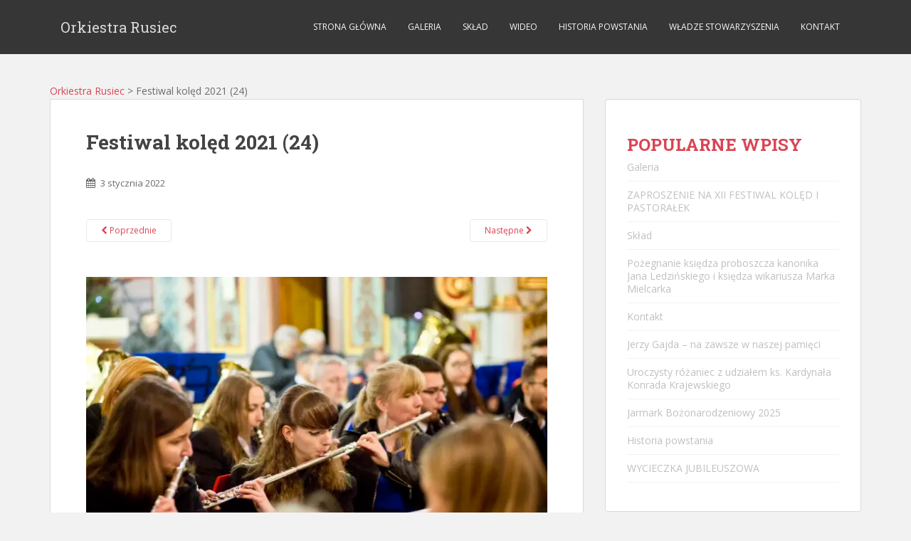

--- FILE ---
content_type: text/html; charset=UTF-8
request_url: https://orkiestra.rusiec.pl/festiwal-koled-2021-24/
body_size: 10885
content:
<!doctype html>
<!--[if !IE]><html
class="no-js non-ie" dir=ltr lang=pl-PL prefix="og: https://ogp.me/ns#"> <![endif]-->
<!--[if IE 7 ]><html
class="no-js ie7" dir=ltr lang=pl-PL prefix="og: https://ogp.me/ns#"> <![endif]-->
<!--[if IE 8 ]><html
class="no-js ie8" dir=ltr lang=pl-PL prefix="og: https://ogp.me/ns#"> <![endif]-->
<!--[if IE 9 ]><html
class="no-js ie9" dir=ltr lang=pl-PL prefix="og: https://ogp.me/ns#"> <![endif]-->
<!--[if gt IE 9]><!--><html
class=no-js dir=ltr lang=pl-PL prefix="og: https://ogp.me/ns#"> <!--<![endif]--><head><meta
charset="UTF-8"><meta
http-equiv="X-UA-Compatible" content="IE=edge,chrome=1"><meta
name="viewport" content="width=device-width, initial-scale=1.0, maximum-scale=1.0, user-scalable=0"><title>Festiwal kolęd 2021 (24) | Orkiestra Rusiec</title><link
rel=profile href=http://gmpg.org/xfn/11><link
rel=pingback href=https://orkiestra.rusiec.pl/xmlrpc.php><meta
rel="author" href="https://www.facebook.com/orkiestrarusiec"><meta
http-equiv="last-modified" content="3 stycznia 2022"><meta
property="og:title" content="Festiwal kolęd 2021 (24) - Orkiestra Rusiec"><meta
property="og:type" content="article"><meta
property="og:image" content="https://orkiestra.rusiec.pl/wp-content/themes/orkiestra/inc/css/logo.jpg"><meta
property="og:description" content="">
<!--[if IE]><![endif]--><link
rel=dns-prefetch href=//cdn.hu-manity.co>
 <script>var huOptions={"appID":"orkiestrarusiecpl-ae34ab0","currentLanguage":"pl","blocking":false,"globalCookie":false,"isAdmin":false,"privacyConsent":true,"forms":[]};</script> <script src=https://cdn.hu-manity.co/hu-banner.min.js></script> <meta
name="robots" content="max-image-preview:large"><meta
name="author" content="Weronika"><link
rel=canonical href=https://orkiestra.rusiec.pl/festiwal-koled-2021-24/ ><meta
name="generator" content="All in One SEO (AIOSEO) 4.9.3"><meta
property="og:locale" content="pl_PL"><meta
property="og:site_name" content="Orkiestra Rusiec | Amatorska Orkiestra Dęta im. Karola Namysłowskiego w Ruścu"><meta
property="og:type" content="article"><meta
property="og:title" content="Festiwal kolęd 2021 (24) | Orkiestra Rusiec"><meta
property="og:url" content="https://orkiestra.rusiec.pl/festiwal-koled-2021-24/"><meta
property="article:published_time" content="2022-01-03T20:14:39+00:00"><meta
property="article:modified_time" content="2022-01-03T20:14:39+00:00"><meta
name="twitter:card" content="summary"><meta
name="twitter:title" content="Festiwal kolęd 2021 (24) | Orkiestra Rusiec"> <script type=application/ld+json class=aioseo-schema>{"@context":"https:\/\/schema.org","@graph":[{"@type":"BreadcrumbList","@id":"https:\/\/orkiestra.rusiec.pl\/festiwal-koled-2021-24\/#breadcrumblist","itemListElement":[{"@type":"ListItem","@id":"https:\/\/orkiestra.rusiec.pl#listItem","position":1,"name":"Home","item":"https:\/\/orkiestra.rusiec.pl","nextItem":{"@type":"ListItem","@id":"https:\/\/orkiestra.rusiec.pl\/festiwal-koled-2021-24\/#listItem","name":"Festiwal kol\u0119d 2021 (24)"}},{"@type":"ListItem","@id":"https:\/\/orkiestra.rusiec.pl\/festiwal-koled-2021-24\/#listItem","position":2,"name":"Festiwal kol\u0119d 2021 (24)","previousItem":{"@type":"ListItem","@id":"https:\/\/orkiestra.rusiec.pl#listItem","name":"Home"}}]},{"@type":"ItemPage","@id":"https:\/\/orkiestra.rusiec.pl\/festiwal-koled-2021-24\/#itempage","url":"https:\/\/orkiestra.rusiec.pl\/festiwal-koled-2021-24\/","name":"Festiwal kol\u0119d 2021 (24) | Orkiestra Rusiec","inLanguage":"pl-PL","isPartOf":{"@id":"https:\/\/orkiestra.rusiec.pl\/#website"},"breadcrumb":{"@id":"https:\/\/orkiestra.rusiec.pl\/festiwal-koled-2021-24\/#breadcrumblist"},"author":{"@id":"https:\/\/orkiestra.rusiec.pl\/author\/weronika_moszynska\/#author"},"creator":{"@id":"https:\/\/orkiestra.rusiec.pl\/author\/weronika_moszynska\/#author"},"datePublished":"2022-01-03T21:14:39+01:00","dateModified":"2022-01-03T21:14:39+01:00"},{"@type":"Organization","@id":"https:\/\/orkiestra.rusiec.pl\/#organization","name":"Orkiestra Rusiec","description":"Amatorska Orkiestra D\u0119ta im. Karola Namys\u0142owskiego w Ru\u015bcu","url":"https:\/\/orkiestra.rusiec.pl\/","logo":{"@type":"ImageObject","url":"https:\/\/orkiestra.rusiec.pl\/wp-content\/uploads\/2013\/01\/logo.jpg","@id":"https:\/\/orkiestra.rusiec.pl\/festiwal-koled-2021-24\/#organizationLogo","width":200,"height":200},"image":{"@id":"https:\/\/orkiestra.rusiec.pl\/festiwal-koled-2021-24\/#organizationLogo"}},{"@type":"Person","@id":"https:\/\/orkiestra.rusiec.pl\/author\/weronika_moszynska\/#author","url":"https:\/\/orkiestra.rusiec.pl\/author\/weronika_moszynska\/","name":"Weronika","image":{"@type":"ImageObject","@id":"https:\/\/orkiestra.rusiec.pl\/festiwal-koled-2021-24\/#authorImage","url":"https:\/\/secure.gravatar.com\/avatar\/5a421d6a6d8deb2c65b12672315c18890a38d0005c099b1275ab721643ca3e1d?s=96&d=mm&r=g","width":96,"height":96,"caption":"Weronika"}},{"@type":"WebSite","@id":"https:\/\/orkiestra.rusiec.pl\/#website","url":"https:\/\/orkiestra.rusiec.pl\/","name":"Orkiestra Rusiec","description":"Amatorska Orkiestra D\u0119ta im. Karola Namys\u0142owskiego w Ru\u015bcu","inLanguage":"pl-PL","publisher":{"@id":"https:\/\/orkiestra.rusiec.pl\/#organization"}}]}</script> <link
rel=dns-prefetch href=//fonts.googleapis.com><link
rel=alternate type=application/rss+xml title="Orkiestra Rusiec &raquo; Kanał z wpisami" href=https://orkiestra.rusiec.pl/feed/ ><link
rel=alternate type=application/rss+xml title="Orkiestra Rusiec &raquo; Kanał z komentarzami" href=https://orkiestra.rusiec.pl/comments/feed/ > <script id=wpp-js src="https://orkiestra.rusiec.pl/wp-content/plugins/wordpress-popular-posts/assets/js/wpp.min.js?ver=7.3.6" data-sampling=0 data-sampling-rate=100 data-api-url=https://orkiestra.rusiec.pl/wp-json/wordpress-popular-posts data-post-id=4547 data-token=ea713f2b60 data-lang=0 data-debug=0></script> <link
rel=alternate type=application/rss+xml title="Orkiestra Rusiec &raquo; Festiwal kolęd 2021 (24) Kanał z komentarzami" href="https://orkiestra.rusiec.pl/feed/?attachment_id=4547"><link
rel=alternate title="oEmbed (JSON)" type=application/json+oembed href="https://orkiestra.rusiec.pl/wp-json/oembed/1.0/embed?url=https%3A%2F%2Forkiestra.rusiec.pl%2Ffestiwal-koled-2021-24%2F"><link
rel=alternate title="oEmbed (XML)" type=text/xml+oembed href="https://orkiestra.rusiec.pl/wp-json/oembed/1.0/embed?url=https%3A%2F%2Forkiestra.rusiec.pl%2Ffestiwal-koled-2021-24%2F&#038;format=xml"><style id=wp-img-auto-sizes-contain-inline-css>img:is([sizes=auto i],[sizes^="auto," i]){contain-intrinsic-size:3000px 1500px}</style><style id=wp-emoji-styles-inline-css>img.wp-smiley,img.emoji{display:inline !important;border:none !important;box-shadow:none !important;height:1em !important;width:1em !important;margin:0
0.07em !important;vertical-align:-0.1em !important;background:none !important;padding:0
!important}</style><style id=wp-block-library-inline-css>/*<![CDATA[*/:root{--wp-block-synced-color:#7a00df;--wp-block-synced-color--rgb:122,0,223;--wp-bound-block-color:var(--wp-block-synced-color);--wp-editor-canvas-background:#ddd;--wp-admin-theme-color:#007cba;--wp-admin-theme-color--rgb:0,124,186;--wp-admin-theme-color-darker-10:#006ba1;--wp-admin-theme-color-darker-10--rgb:0,107,160.5;--wp-admin-theme-color-darker-20:#005a87;--wp-admin-theme-color-darker-20--rgb:0,90,135;--wp-admin-border-width-focus:2px}@media (min-resolution:192dpi){:root{--wp-admin-border-width-focus:1.5px}}.wp-element-button{cursor:pointer}:root .has-very-light-gray-background-color{background-color:#eee}:root .has-very-dark-gray-background-color{background-color:#313131}:root .has-very-light-gray-color{color:#eee}:root .has-very-dark-gray-color{color:#313131}:root .has-vivid-green-cyan-to-vivid-cyan-blue-gradient-background{background:linear-gradient(135deg,#00d084,#0693e3)}:root .has-purple-crush-gradient-background{background:linear-gradient(135deg,#34e2e4,#4721fb 50%,#ab1dfe)}:root .has-hazy-dawn-gradient-background{background:linear-gradient(135deg,#faaca8,#dad0ec)}:root .has-subdued-olive-gradient-background{background:linear-gradient(135deg,#fafae1,#67a671)}:root .has-atomic-cream-gradient-background{background:linear-gradient(135deg,#fdd79a,#004a59)}:root .has-nightshade-gradient-background{background:linear-gradient(135deg,#330968,#31cdcf)}:root .has-midnight-gradient-background{background:linear-gradient(135deg,#020381,#2874fc)}:root{--wp--preset--font-size--normal:16px;--wp--preset--font-size--huge:42px}.has-regular-font-size{font-size:1em}.has-larger-font-size{font-size:2.625em}.has-normal-font-size{font-size:var(--wp--preset--font-size--normal)}.has-huge-font-size{font-size:var(--wp--preset--font-size--huge)}.has-text-align-center{text-align:center}.has-text-align-left{text-align:left}.has-text-align-right{text-align:right}.has-fit-text{white-space:nowrap!important}#end-resizable-editor-section{display:none}.aligncenter{clear:both}.items-justified-left{justify-content:flex-start}.items-justified-center{justify-content:center}.items-justified-right{justify-content:flex-end}.items-justified-space-between{justify-content:space-between}.screen-reader-text{border:0;clip-path:inset(50%);height:1px;margin:-1px;overflow:hidden;padding:0;position:absolute;width:1px;word-wrap:normal!important}.screen-reader-text:focus{background-color:#ddd;clip-path:none;color:#444;display:block;font-size:1em;height:auto;left:5px;line-height:normal;padding:15px
23px 14px;text-decoration:none;top:5px;width:auto;z-index:100000}html :where(.has-border-color){border-style:solid}html :where([style*=border-top-color]){border-top-style:solid}html :where([style*=border-right-color]){border-right-style:solid}html :where([style*=border-bottom-color]){border-bottom-style:solid}html :where([style*=border-left-color]){border-left-style:solid}html :where([style*=border-width]){border-style:solid}html :where([style*=border-top-width]){border-top-style:solid}html :where([style*=border-right-width]){border-right-style:solid}html :where([style*=border-bottom-width]){border-bottom-style:solid}html :where([style*=border-left-width]){border-left-style:solid}html :where(img[class*=wp-image-]){height:auto;max-width:100%}:where(figure){margin:0
0 1em}html :where(.is-position-sticky){--wp-admin--admin-bar--position-offset:var(--wp-admin--admin-bar--height,0px)}@media screen and (max-width:600px){html:where(.is-position-sticky){--wp-admin--admin-bar--position-offset:0px}}/*]]>*/</style><style id=global-styles-inline-css>/*<![CDATA[*/:root{--wp--preset--aspect-ratio--square:1;--wp--preset--aspect-ratio--4-3:4/3;--wp--preset--aspect-ratio--3-4:3/4;--wp--preset--aspect-ratio--3-2:3/2;--wp--preset--aspect-ratio--2-3:2/3;--wp--preset--aspect-ratio--16-9:16/9;--wp--preset--aspect-ratio--9-16:9/16;--wp--preset--color--black:#000;--wp--preset--color--cyan-bluish-gray:#abb8c3;--wp--preset--color--white:#fff;--wp--preset--color--pale-pink:#f78da7;--wp--preset--color--vivid-red:#cf2e2e;--wp--preset--color--luminous-vivid-orange:#ff6900;--wp--preset--color--luminous-vivid-amber:#fcb900;--wp--preset--color--light-green-cyan:#7bdcb5;--wp--preset--color--vivid-green-cyan:#00d084;--wp--preset--color--pale-cyan-blue:#8ed1fc;--wp--preset--color--vivid-cyan-blue:#0693e3;--wp--preset--color--vivid-purple:#9b51e0;--wp--preset--gradient--vivid-cyan-blue-to-vivid-purple:linear-gradient(135deg,rgb(6,147,227) 0%,rgb(155,81,224) 100%);--wp--preset--gradient--light-green-cyan-to-vivid-green-cyan:linear-gradient(135deg,rgb(122,220,180) 0%,rgb(0,208,130) 100%);--wp--preset--gradient--luminous-vivid-amber-to-luminous-vivid-orange:linear-gradient(135deg,rgb(252,185,0) 0%,rgb(255,105,0) 100%);--wp--preset--gradient--luminous-vivid-orange-to-vivid-red:linear-gradient(135deg,rgb(255,105,0) 0%,rgb(207,46,46) 100%);--wp--preset--gradient--very-light-gray-to-cyan-bluish-gray:linear-gradient(135deg,rgb(238,238,238) 0%,rgb(169,184,195) 100%);--wp--preset--gradient--cool-to-warm-spectrum:linear-gradient(135deg,rgb(74,234,220) 0%,rgb(151,120,209) 20%,rgb(207,42,186) 40%,rgb(238,44,130) 60%,rgb(251,105,98) 80%,rgb(254,248,76) 100%);--wp--preset--gradient--blush-light-purple:linear-gradient(135deg,rgb(255,206,236) 0%,rgb(152,150,240) 100%);--wp--preset--gradient--blush-bordeaux:linear-gradient(135deg,rgb(254,205,165) 0%,rgb(254,45,45) 50%,rgb(107,0,62) 100%);--wp--preset--gradient--luminous-dusk:linear-gradient(135deg,rgb(255,203,112) 0%,rgb(199,81,192) 50%,rgb(65,88,208) 100%);--wp--preset--gradient--pale-ocean:linear-gradient(135deg,rgb(255,245,203) 0%,rgb(182,227,212) 50%,rgb(51,167,181) 100%);--wp--preset--gradient--electric-grass:linear-gradient(135deg,rgb(202,248,128) 0%,rgb(113,206,126) 100%);--wp--preset--gradient--midnight:linear-gradient(135deg,rgb(2,3,129) 0%,rgb(40,116,252) 100%);--wp--preset--font-size--small:13px;--wp--preset--font-size--medium:20px;--wp--preset--font-size--large:36px;--wp--preset--font-size--x-large:42px;--wp--preset--spacing--20:0.44rem;--wp--preset--spacing--30:0.67rem;--wp--preset--spacing--40:1rem;--wp--preset--spacing--50:1.5rem;--wp--preset--spacing--60:2.25rem;--wp--preset--spacing--70:3.38rem;--wp--preset--spacing--80:5.06rem;--wp--preset--shadow--natural:6px 6px 9px rgba(0, 0, 0, 0.2);--wp--preset--shadow--deep:12px 12px 50px rgba(0, 0, 0, 0.4);--wp--preset--shadow--sharp:6px 6px 0px rgba(0, 0, 0, 0.2);--wp--preset--shadow--outlined:6px 6px 0px -3px rgb(255, 255, 255), 6px 6px rgb(0, 0, 0);--wp--preset--shadow--crisp:6px 6px 0px rgb(0, 0, 0)}:where(.is-layout-flex){gap:0.5em}:where(.is-layout-grid){gap:0.5em}body .is-layout-flex{display:flex}.is-layout-flex{flex-wrap:wrap;align-items:center}.is-layout-flex>:is(*,div){margin:0}body .is-layout-grid{display:grid}.is-layout-grid>:is(*,div){margin:0}:where(.wp-block-columns.is-layout-flex){gap:2em}:where(.wp-block-columns.is-layout-grid){gap:2em}:where(.wp-block-post-template.is-layout-flex){gap:1.25em}:where(.wp-block-post-template.is-layout-grid){gap:1.25em}.has-black-color{color:var(--wp--preset--color--black) !important}.has-cyan-bluish-gray-color{color:var(--wp--preset--color--cyan-bluish-gray) !important}.has-white-color{color:var(--wp--preset--color--white) !important}.has-pale-pink-color{color:var(--wp--preset--color--pale-pink) !important}.has-vivid-red-color{color:var(--wp--preset--color--vivid-red) !important}.has-luminous-vivid-orange-color{color:var(--wp--preset--color--luminous-vivid-orange) !important}.has-luminous-vivid-amber-color{color:var(--wp--preset--color--luminous-vivid-amber) !important}.has-light-green-cyan-color{color:var(--wp--preset--color--light-green-cyan) !important}.has-vivid-green-cyan-color{color:var(--wp--preset--color--vivid-green-cyan) !important}.has-pale-cyan-blue-color{color:var(--wp--preset--color--pale-cyan-blue) !important}.has-vivid-cyan-blue-color{color:var(--wp--preset--color--vivid-cyan-blue) !important}.has-vivid-purple-color{color:var(--wp--preset--color--vivid-purple) !important}.has-black-background-color{background-color:var(--wp--preset--color--black) !important}.has-cyan-bluish-gray-background-color{background-color:var(--wp--preset--color--cyan-bluish-gray) !important}.has-white-background-color{background-color:var(--wp--preset--color--white) !important}.has-pale-pink-background-color{background-color:var(--wp--preset--color--pale-pink) !important}.has-vivid-red-background-color{background-color:var(--wp--preset--color--vivid-red) !important}.has-luminous-vivid-orange-background-color{background-color:var(--wp--preset--color--luminous-vivid-orange) !important}.has-luminous-vivid-amber-background-color{background-color:var(--wp--preset--color--luminous-vivid-amber) !important}.has-light-green-cyan-background-color{background-color:var(--wp--preset--color--light-green-cyan) !important}.has-vivid-green-cyan-background-color{background-color:var(--wp--preset--color--vivid-green-cyan) !important}.has-pale-cyan-blue-background-color{background-color:var(--wp--preset--color--pale-cyan-blue) !important}.has-vivid-cyan-blue-background-color{background-color:var(--wp--preset--color--vivid-cyan-blue) !important}.has-vivid-purple-background-color{background-color:var(--wp--preset--color--vivid-purple) !important}.has-black-border-color{border-color:var(--wp--preset--color--black) !important}.has-cyan-bluish-gray-border-color{border-color:var(--wp--preset--color--cyan-bluish-gray) !important}.has-white-border-color{border-color:var(--wp--preset--color--white) !important}.has-pale-pink-border-color{border-color:var(--wp--preset--color--pale-pink) !important}.has-vivid-red-border-color{border-color:var(--wp--preset--color--vivid-red) !important}.has-luminous-vivid-orange-border-color{border-color:var(--wp--preset--color--luminous-vivid-orange) !important}.has-luminous-vivid-amber-border-color{border-color:var(--wp--preset--color--luminous-vivid-amber) !important}.has-light-green-cyan-border-color{border-color:var(--wp--preset--color--light-green-cyan) !important}.has-vivid-green-cyan-border-color{border-color:var(--wp--preset--color--vivid-green-cyan) !important}.has-pale-cyan-blue-border-color{border-color:var(--wp--preset--color--pale-cyan-blue) !important}.has-vivid-cyan-blue-border-color{border-color:var(--wp--preset--color--vivid-cyan-blue) !important}.has-vivid-purple-border-color{border-color:var(--wp--preset--color--vivid-purple) !important}.has-vivid-cyan-blue-to-vivid-purple-gradient-background{background:var(--wp--preset--gradient--vivid-cyan-blue-to-vivid-purple) !important}.has-light-green-cyan-to-vivid-green-cyan-gradient-background{background:var(--wp--preset--gradient--light-green-cyan-to-vivid-green-cyan) !important}.has-luminous-vivid-amber-to-luminous-vivid-orange-gradient-background{background:var(--wp--preset--gradient--luminous-vivid-amber-to-luminous-vivid-orange) !important}.has-luminous-vivid-orange-to-vivid-red-gradient-background{background:var(--wp--preset--gradient--luminous-vivid-orange-to-vivid-red) !important}.has-very-light-gray-to-cyan-bluish-gray-gradient-background{background:var(--wp--preset--gradient--very-light-gray-to-cyan-bluish-gray) !important}.has-cool-to-warm-spectrum-gradient-background{background:var(--wp--preset--gradient--cool-to-warm-spectrum) !important}.has-blush-light-purple-gradient-background{background:var(--wp--preset--gradient--blush-light-purple) !important}.has-blush-bordeaux-gradient-background{background:var(--wp--preset--gradient--blush-bordeaux) !important}.has-luminous-dusk-gradient-background{background:var(--wp--preset--gradient--luminous-dusk) !important}.has-pale-ocean-gradient-background{background:var(--wp--preset--gradient--pale-ocean) !important}.has-electric-grass-gradient-background{background:var(--wp--preset--gradient--electric-grass) !important}.has-midnight-gradient-background{background:var(--wp--preset--gradient--midnight) !important}.has-small-font-size{font-size:var(--wp--preset--font-size--small) !important}.has-medium-font-size{font-size:var(--wp--preset--font-size--medium) !important}.has-large-font-size{font-size:var(--wp--preset--font-size--large) !important}.has-x-large-font-size{font-size:var(--wp--preset--font-size--x-large) !important}/*]]>*/</style><style id=classic-theme-styles-inline-css>/*! This file is auto-generated */
.wp-block-button__link{color:#fff;background-color:#32373c;border-radius:9999px;box-shadow:none;text-decoration:none;padding:calc(.667em + 2px) calc(1.333em + 2px);font-size:1.125em}.wp-block-file__button{background:#32373c;color:#fff;text-decoration:none}</style><link
rel=stylesheet href=https://orkiestra.rusiec.pl/wp-content/cache/minify/eb495.css media=all><link
rel=stylesheet id=sparkling-fonts-css href='//fonts.googleapis.com/css?family=Open+Sans%3A400italic%2C400%2C600%2C700%7CRoboto+Slab%3A400%2C300%2C700&#038;ver=91679c2a010f97a824edc539b0befb9f' type=text/css media=all><link
rel=stylesheet href=https://orkiestra.rusiec.pl/wp-content/cache/minify/4e87a.css media=all> <script src=https://orkiestra.rusiec.pl/wp-content/cache/minify/818c0.js></script> <script id=photocrati_ajax-js-extra>var photocrati_ajax={"url":"https://orkiestra.rusiec.pl/index.php?photocrati_ajax=1","rest_url":"https://orkiestra.rusiec.pl/wp-json/","wp_home_url":"https://orkiestra.rusiec.pl","wp_site_url":"https://orkiestra.rusiec.pl","wp_root_url":"https://orkiestra.rusiec.pl","wp_plugins_url":"https://orkiestra.rusiec.pl/wp-content/plugins","wp_content_url":"https://orkiestra.rusiec.pl/wp-content","wp_includes_url":"https://orkiestra.rusiec.pl/wp-includes/","ngg_param_slug":"nggallery","rest_nonce":"ea713f2b60"};</script> <script src=https://orkiestra.rusiec.pl/wp-content/cache/minify/5a61f.js></script> <link
rel=https://api.w.org/ href=https://orkiestra.rusiec.pl/wp-json/ ><link
rel=alternate title=JSON type=application/json href=https://orkiestra.rusiec.pl/wp-json/wp/v2/media/4547><link
rel=EditURI type=application/rsd+xml title=RSD href=https://orkiestra.rusiec.pl/xmlrpc.php?rsd><link
rel=shortlink href='https://orkiestra.rusiec.pl/?p=4547'> <script>(function(url){if(/(?:Chrome\/26\.0\.1410\.63 Safari\/537\.31|WordfenceTestMonBot)/.test(navigator.userAgent)){return;}
var addEvent=function(evt,handler){if(window.addEventListener){document.addEventListener(evt,handler,false);}else if(window.attachEvent){document.attachEvent('on'+evt,handler);}};var removeEvent=function(evt,handler){if(window.removeEventListener){document.removeEventListener(evt,handler,false);}else if(window.detachEvent){document.detachEvent('on'+evt,handler);}};var evts='contextmenu dblclick drag dragend dragenter dragleave dragover dragstart drop keydown keypress keyup mousedown mousemove mouseout mouseover mouseup mousewheel scroll'.split(' ');var logHuman=function(){if(window.wfLogHumanRan){return;}
window.wfLogHumanRan=true;var wfscr=document.createElement('script');wfscr.type='text/javascript';wfscr.async=true;wfscr.src=url+'&r='+Math.random();(document.getElementsByTagName('head')[0]||document.getElementsByTagName('body')[0]).appendChild(wfscr);for(var i=0;i<evts.length;i++){removeEvent(evts[i],logHuman);}};for(var i=0;i<evts.length;i++){addEvent(evts[i],logHuman);}})('//orkiestra.rusiec.pl/?wordfence_lh=1&hid=57EE39575FE64AD09D9A9199BCFE1C16');</script> <style id=wpp-loading-animation-styles>@-webkit-keyframes
bgslide{from{background-position-x:0}to{background-position-x:-200%}}@keyframes
bgslide{from{background-position-x:0}to{background-position-x:-200%}}.wpp-widget-block-placeholder,.wpp-shortcode-placeholder{margin:0
auto;width:60px;height:3px;background:#dd3737;background:linear-gradient(90deg,#dd3737 0%,#571313 10%,#dd3737 100%);background-size:200% auto;border-radius:3px;-webkit-animation:bgslide 1s infinite linear;animation:bgslide 1s infinite linear}</style><style></style><noscript><style>.lazyload[data-src]{display:none !important}</style></noscript><style>.lazyload{background-image:none !important}.lazyload:before{background-image:none !important}</style><link
rel=icon href=https://orkiestra.rusiec.pl/wp-content/uploads/2014/10/cropped-logo_ork-32x32.png sizes=32x32><link
rel=icon href=https://orkiestra.rusiec.pl/wp-content/uploads/2014/10/cropped-logo_ork-192x192.png sizes=192x192><link
rel=apple-touch-icon href=https://orkiestra.rusiec.pl/wp-content/uploads/2014/10/cropped-logo_ork-180x180.png><meta
name="msapplication-TileImage" content="https://orkiestra.rusiec.pl/wp-content/uploads/2014/10/cropped-logo_ork-270x270.png"></head><body
class="attachment wp-singular attachment-template-default single single-attachment postid-4547 attachmentid-4547 attachment-jpeg wp-theme-orkiestra cookies-not-set group-blog"><div
id=page class="hfeed site"><header
id=masthead class=site-header role=banner><nav
class="navbar navbar-default" role=navigation><div
class=container><div
class=row><div
class="site-navigation-inner col-sm-12"><div
class=navbar-header>
<button
type=button class="btn navbar-toggle" data-toggle=collapse data-target=.navbar-ex1-collapse>
<span
class=sr-only>Toggle navigation</span>
<span
class=icon-bar></span>
<span
class=icon-bar></span>
<span
class=icon-bar></span>
</button><div
id=logo>
<span
class=site-name><a
class=navbar-brand href=https://orkiestra.rusiec.pl/ title="Orkiestra Rusiec" rel=home>Orkiestra Rusiec</a></span></div></div><div
class="collapse navbar-collapse navbar-ex1-collapse"><ul
id=menu-menu-1 class="nav navbar-nav"><li
id=menu-item-5 class="menu-item menu-item-type-custom menu-item-object-custom menu-item-5"><a
title="Strona główna" href=/ >Strona główna</a></li>
<li
id=menu-item-1249 class="menu-item menu-item-type-post_type menu-item-object-page menu-item-1249"><a
title=Galeria href=https://orkiestra.rusiec.pl/galeria/ >Galeria</a></li>
<li
id=menu-item-4009 class="menu-item menu-item-type-post_type menu-item-object-page menu-item-4009"><a
title=Skład href=https://orkiestra.rusiec.pl/sklad/ >Skład</a></li>
<li
id=menu-item-6 class="menu-item menu-item-type-taxonomy menu-item-object-category menu-item-6"><a
title=Wideo href=https://orkiestra.rusiec.pl/kategoria/posluchaj-nas/ >Wideo</a></li>
<li
id=menu-item-723 class="menu-item menu-item-type-post_type menu-item-object-page menu-item-723"><a
title="Historia powstania" href=https://orkiestra.rusiec.pl/historia-powstania/ >Historia powstania</a></li>
<li
id=menu-item-727 class="menu-item menu-item-type-post_type menu-item-object-page menu-item-727"><a
title="Władze stowarzyszenia" href=https://orkiestra.rusiec.pl/zarzad-orkiestry/ >Władze stowarzyszenia</a></li>
<li
id=menu-item-726 class="menu-item menu-item-type-post_type menu-item-object-page menu-item-726"><a
title=Kontakt href=https://orkiestra.rusiec.pl/kontakt/ >Kontakt</a></li></ul></div></div></div></div></nav></header><div
id=content class=site-content><div
class=top-section></div><div
class="container main-content-area"><div
class=breadcrumbs>
<span
typeof=v:Breadcrumb><a
rel=v:url property=v:title title="Go to Orkiestra Rusiec." href=https://orkiestra.rusiec.pl class=home>Orkiestra Rusiec</a></span> &gt; <span
typeof=v:Breadcrumb><span
property=v:title>Festiwal kolęd 2021 (24)</span></span></div><div
class=row><div
id=content class="main-content-inner col-sm-12 col-md-8 "><div
class=post-inner-content><article
id=post-4547 class="post-4547 attachment type-attachment status-inherit hentry"><header
class=entry-header><h1 class="entry-title">Festiwal kolęd 2021 (24)</h1><div
class=entry-meta>
<span
class=posted-on><i
class="fa fa-calendar"></i> <a
href=https://orkiestra.rusiec.pl/festiwal-koled-2021-24/ rel=bookmark><time
class="entry-date published" datetime=2022-01-03T21:14:39+01:00>3 stycznia 2022</time></a></span></div><nav
role=navigation id=image-navigation class="navigation-image nav-links"><div
class=nav-previous><a
href=https://orkiestra.rusiec.pl/festiwal-koled-2021-23/ ><i
class="fa fa-chevron-left"></i> Poprzednie</a></div><div
class=nav-next><a
href=https://orkiestra.rusiec.pl/festiwal-koled-2021-25/ >Następne <i
class="fa fa-chevron-right"></i></a></div></nav></header><div
class=entry-content><div
class=entry-attachment><div
class=attachment>
<a
href=https://orkiestra.rusiec.pl/festiwal-koled-2021-25/ title="Festiwal kolęd 2021 (24)" rel=attachment><img
width=1200 height=800 src=[data-uri] class="attachment-1200x1200 size-1200x1200 lazyload" alt decoding=async fetchpriority=high   data-src=https://orkiestra.rusiec.pl/wp-content/uploads/2022/01/Festiwal-koled-2021-24-scaled.jpg data-srcset="https://orkiestra.rusiec.pl/wp-content/uploads/2022/01/Festiwal-koled-2021-24-scaled.jpg 2560w, https://orkiestra.rusiec.pl/wp-content/uploads/2022/01/Festiwal-koled-2021-24-300x200.jpg 300w, https://orkiestra.rusiec.pl/wp-content/uploads/2022/01/Festiwal-koled-2021-24-1024x683.jpg 1024w, https://orkiestra.rusiec.pl/wp-content/uploads/2022/01/Festiwal-koled-2021-24-768x512.jpg 768w, https://orkiestra.rusiec.pl/wp-content/uploads/2022/01/Festiwal-koled-2021-24-1536x1024.jpg 1536w, https://orkiestra.rusiec.pl/wp-content/uploads/2022/01/Festiwal-koled-2021-24-2048x1365.jpg 2048w, https://orkiestra.rusiec.pl/wp-content/uploads/2022/01/Festiwal-koled-2021-24-660x440.jpg 660w" data-sizes=auto data-eio-rwidth=2560 data-eio-rheight=1707><noscript><img
width=1200 height=800 src=https://orkiestra.rusiec.pl/wp-content/uploads/2022/01/Festiwal-koled-2021-24-scaled.jpg class="attachment-1200x1200 size-1200x1200" alt decoding=async fetchpriority=high srcset="https://orkiestra.rusiec.pl/wp-content/uploads/2022/01/Festiwal-koled-2021-24-scaled.jpg 2560w, https://orkiestra.rusiec.pl/wp-content/uploads/2022/01/Festiwal-koled-2021-24-300x200.jpg 300w, https://orkiestra.rusiec.pl/wp-content/uploads/2022/01/Festiwal-koled-2021-24-1024x683.jpg 1024w, https://orkiestra.rusiec.pl/wp-content/uploads/2022/01/Festiwal-koled-2021-24-768x512.jpg 768w, https://orkiestra.rusiec.pl/wp-content/uploads/2022/01/Festiwal-koled-2021-24-1536x1024.jpg 1536w, https://orkiestra.rusiec.pl/wp-content/uploads/2022/01/Festiwal-koled-2021-24-2048x1365.jpg 2048w, https://orkiestra.rusiec.pl/wp-content/uploads/2022/01/Festiwal-koled-2021-24-660x440.jpg 660w" sizes="(max-width: 1200px) 100vw, 1200px" data-eio=l></noscript></a></div></div></div><footer
class=entry-meta></footer></article></div><div
id=comments class=comments-area><div
id=respond class=comment-respond><h3 id="reply-title" class="comment-reply-title">Dodaj komentarz <small><a
rel=nofollow id=cancel-comment-reply-link href=/festiwal-koled-2021-24/#respond style=display:none;>Anuluj pisanie odpowiedzi</a></small></h3><form
action=https://orkiestra.rusiec.pl/wp-comments-post.php method=post id=commentform class=comment-form><p
class=comment-notes><span
id=email-notes>Twój adres e-mail nie zostanie opublikowany.</span> <span
class=required-field-message>Wymagane pola są oznaczone <span
class=required>*</span></span></p><p
class=comment-form-comment><label
for=comment>Komentarz <span
class=required>*</span></label><textarea id=comment name=comment cols=45 rows=8 maxlength=65525 required></textarea></p><p
class=comment-form-author><label
for=author>Nazwa <span
class=required>*</span></label> <input
id=author name=author type=text value size=30 maxlength=245 autocomplete=name required></p><p
class=comment-form-email><label
for=email>Adres e-mail <span
class=required>*</span></label> <input
id=email name=email type=email value size=30 maxlength=100 aria-describedby=email-notes autocomplete=email required></p><p
class=comment-form-url><label
for=url>Witryna internetowa</label> <input
id=url name=url type=url value size=30 maxlength=200 autocomplete=url></p><p
class=form-submit><input
name=submit type=submit id=submit class=submit value="Komentarz wpisu"> <input
type=hidden name=comment_post_ID value=4547 id=comment_post_ID>
<input
type=hidden name=comment_parent id=comment_parent value=0></p><div
class=wantispam-required-fields><input
type=hidden name=wantispam_t class="wantispam-control wantispam-control-t" value=1769005586><div
class="wantispam-group wantispam-group-q" style="clear: both;">
<label>Current ye@r <span
class=required>*</span></label>
<input
type=hidden name=wantispam_a class="wantispam-control wantispam-control-a" value=2026>
<input
type=text name=wantispam_q class="wantispam-control wantispam-control-q" value=7.4.0 autocomplete=off></div><div
class="wantispam-group wantispam-group-e" style="display: none;">
<label>Leave this field empty</label>
<input
type=text name=wantispam_e_email_url_website class="wantispam-control wantispam-control-e" value autocomplete=off></div></div> <script>if(typeof huOptions!=='undefined'){var huFormData={"source":"wordpress","id":"wp_comment_form","title":"Formularz komentarza","fields":{"subject":{"email":"email","first_name":"author"},"preferences":{"privacy":"wp-comment-cookies-consent"}}};var huFormNode=document.querySelector('[id="commentform"]');huFormData['node']=huFormNode;huOptions['forms'].push(huFormData);}</script></form></div></div></div><div
id=secondary class="widget-area col-sm-12 col-md-4" role=complementary><div
class=well><aside
id=block-2 class="widget widget_block"><div
class=popular-posts><h2>POPULARNE WPISY</h2><ul
class=wpp-list>
<li>
<a
href=https://orkiestra.rusiec.pl/galeria/ class=wpp-post-title target=_self>Galeria</a>
</li>
<li>
<a
href=https://orkiestra.rusiec.pl/zaproszenie-na-xii-festiwal-koled-i-pastoralek/ class=wpp-post-title target=_self>ZAPROSZENIE NA XII FESTIWAL KOLĘD I PASTORAŁEK</a>
</li>
<li>
<a
href=https://orkiestra.rusiec.pl/sklad/ class=wpp-post-title target=_self>Skład</a>
</li>
<li>
<a
href=https://orkiestra.rusiec.pl/pozegnanie-ksiedza-proboszcza-kanonika-jana-ledzinskiego-i-ksiedza-wikariusza-marka-mielcarka/ class=wpp-post-title target=_self>Pożegnanie księdza proboszcza kanonika Jana Ledzińskiego i księdza wikariusza Marka Mielcarka</a>
</li>
<li>
<a
href=https://orkiestra.rusiec.pl/kontakt/ class=wpp-post-title target=_self>Kontakt</a>
</li>
<li>
<a
href=https://orkiestra.rusiec.pl/jerzy-gajda-na-zawsze-w-naszej-pamieci/ class=wpp-post-title target=_self>Jerzy Gajda – na zawsze w naszej pamięci</a>
</li>
<li>
<a
href=https://orkiestra.rusiec.pl/uroczysty-rozaniec-z-udzialem-ks-kardynala-konrada-krajewskiego/ class=wpp-post-title target=_self>Uroczysty różaniec z udziałem ks. Kardynała Konrada Krajewskiego</a>
</li>
<li>
<a
href=https://orkiestra.rusiec.pl/jarmark-bozonarodzeniowy-2025/ class=wpp-post-title target=_self>Jarmark Bożonarodzeniowy 2025</a>
</li>
<li>
<a
href=https://orkiestra.rusiec.pl/historia-powstania/ class=wpp-post-title target=_self>Historia powstania</a>
</li>
<li>
<a
href=https://orkiestra.rusiec.pl/wycieczka-jubileuszowa/ class=wpp-post-title target=_self>WYCIECZKA JUBILEUSZOWA</a>
</li></ul></div></aside></div></div></div></div></div></div><div
id=footer-area><div
class="container footer-inner"><div
class=row></div></div><footer
id=colophon class=site-footer role=contentinfo><div
class="site-info container"><div
class=row><div
class=social-icons></div><nav
role=navigation class=col-md-6></nav><div
class="copyright col-md-6">
sparkling</div></div></div><div
class=scroll-to-top><i
class="fa fa-angle-up"></i></div></footer></div></div> <script type=speculationrules>{"prefetch":[{"source":"document","where":{"and":[{"href_matches":"/*"},{"not":{"href_matches":["/wp-*.php","/wp-admin/*","/wp-content/uploads/*","/wp-content/*","/wp-content/plugins/*","/wp-content/themes/orkiestra/*","/*\\?(.+)"]}},{"not":{"selector_matches":"a[rel~=\"nofollow\"]"}},{"not":{"selector_matches":".no-prefetch, .no-prefetch a"}}]},"eagerness":"conservative"}]}</script> <script id=eio-lazy-load-js-before>var eio_lazy_vars={"exactdn_domain":"","skip_autoscale":0,"bg_min_dpr":1.1,"threshold":0,"use_dpr":1};</script> <script src=https://orkiestra.rusiec.pl/wp-content/cache/minify/763c3.js></script> <script id=wp-i18n-js-after>wp.i18n.setLocaleData({'text direction\u0004ltr':['ltr']});</script> <script src=https://orkiestra.rusiec.pl/wp-content/cache/minify/1f540.js></script> <script id=contact-form-7-js-translations>/*<![CDATA[*/(function(domain,translations){var localeData=translations.locale_data[domain]||translations.locale_data.messages;localeData[""].domain=domain;wp.i18n.setLocaleData(localeData,domain);})("contact-form-7",{"translation-revision-date":"2025-12-11 12:03:49+0000","generator":"GlotPress\/4.0.3","domain":"messages","locale_data":{"messages":{"":{"domain":"messages","plural-forms":"nplurals=3; plural=(n == 1) ? 0 : ((n % 10 >= 2 && n % 10 <= 4 && (n % 100 < 12 || n % 100 > 14)) ? 1 : 2);","lang":"pl"},"This contact form is placed in the wrong place.":["Ten formularz kontaktowy zosta\u0142 umieszczony w niew\u0142a\u015bciwym miejscu."],"Error:":["B\u0142\u0105d:"]}},"comment":{"reference":"includes\/js\/index.js"}});/*]]>*/</script> <script id=contact-form-7-js-before>var wpcf7={"api":{"root":"https:\/\/orkiestra.rusiec.pl\/wp-json\/","namespace":"contact-form-7\/v1"},"cached":1};</script> <script src=https://orkiestra.rusiec.pl/wp-content/cache/minify/b68ea.js></script> <script id=ngg_common-js-extra>var nextgen_lightbox_settings={"static_path":"https:\/\/orkiestra.rusiec.pl\/wp-content\/plugins\/nextgen-gallery\/static\/Lightbox\/{placeholder}","context":"nextgen_and_wp_images"};</script> <script src=https://orkiestra.rusiec.pl/wp-content/cache/minify/a1e09.js></script> <script src=https://orkiestra.rusiec.pl/wp-content/cache/minify/631d0.js async></script> <script id=wp-emoji-settings type=application/json>{"baseUrl":"https://s.w.org/images/core/emoji/17.0.2/72x72/","ext":".png","svgUrl":"https://s.w.org/images/core/emoji/17.0.2/svg/","svgExt":".svg","source":{"concatemoji":"https://orkiestra.rusiec.pl/wp-includes/js/wp-emoji-release.min.js?ver=91679c2a010f97a824edc539b0befb9f"}}</script> <script type=module>/*<![CDATA[*//*! This file is auto-generated */
const a=JSON.parse(document.getElementById("wp-emoji-settings").textContent),o=(window._wpemojiSettings=a,"wpEmojiSettingsSupports"),s=["flag","emoji"];function i(e){try{var t={supportTests:e,timestamp:(new Date).valueOf()};sessionStorage.setItem(o,JSON.stringify(t))}catch(e){}}function c(e,t,n){e.clearRect(0,0,e.canvas.width,e.canvas.height),e.fillText(t,0,0);t=new Uint32Array(e.getImageData(0,0,e.canvas.width,e.canvas.height).data);e.clearRect(0,0,e.canvas.width,e.canvas.height),e.fillText(n,0,0);const a=new Uint32Array(e.getImageData(0,0,e.canvas.width,e.canvas.height).data);return t.every((e,t)=>e===a[t])}function p(e,t){e.clearRect(0,0,e.canvas.width,e.canvas.height),e.fillText(t,0,0);var n=e.getImageData(16,16,1,1);for(let e=0;e<n.data.length;e++)if(0!==n.data[e])return!1;return!0}function u(e,t,n,a){switch(t){case"flag":return n(e,"\ud83c\udff3\ufe0f\u200d\u26a7\ufe0f","\ud83c\udff3\ufe0f\u200b\u26a7\ufe0f")?!1:!n(e,"\ud83c\udde8\ud83c\uddf6","\ud83c\udde8\u200b\ud83c\uddf6")&&!n(e,"\ud83c\udff4\udb40\udc67\udb40\udc62\udb40\udc65\udb40\udc6e\udb40\udc67\udb40\udc7f","\ud83c\udff4\u200b\udb40\udc67\u200b\udb40\udc62\u200b\udb40\udc65\u200b\udb40\udc6e\u200b\udb40\udc67\u200b\udb40\udc7f");case"emoji":return!a(e,"\ud83e\u1fac8")}return!1}function f(e,t,n,a){let r;const o=(r="undefined"!=typeof WorkerGlobalScope&&self instanceof WorkerGlobalScope?new OffscreenCanvas(300,150):document.createElement("canvas")).getContext("2d",{willReadFrequently:!0}),s=(o.textBaseline="top",o.font="600 32px Arial",{});return e.forEach(e=>{s[e]=t(o,e,n,a)}),s}function r(e){var t=document.createElement("script");t.src=e,t.defer=!0,document.head.appendChild(t)}a.supports={everything:!0,everythingExceptFlag:!0},new Promise(t=>{let n=function(){try{var e=JSON.parse(sessionStorage.getItem(o));if("object"==typeof e&&"number"==typeof e.timestamp&&(new Date).valueOf()<e.timestamp+604800&&"object"==typeof e.supportTests)return e.supportTests}catch(e){}return null}();if(!n){if("undefined"!=typeof Worker&&"undefined"!=typeof OffscreenCanvas&&"undefined"!=typeof URL&&URL.createObjectURL&&"undefined"!=typeof Blob)try{var e="postMessage("+f.toString()+"("+[JSON.stringify(s),u.toString(),c.toString(),p.toString()].join(",")+"));",a=new Blob([e],{type:"text/javascript"});const r=new Worker(URL.createObjectURL(a),{name:"wpTestEmojiSupports"});return void(r.onmessage=e=>{i(n=e.data),r.terminate(),t(n)})}catch(e){}i(n=f(s,u,c,p))}t(n)}).then(e=>{for(const n in e)a.supports[n]=e[n],a.supports.everything=a.supports.everything&&a.supports[n],"flag"!==n&&(a.supports.everythingExceptFlag=a.supports.everythingExceptFlag&&a.supports[n]);var t;a.supports.everythingExceptFlag=a.supports.everythingExceptFlag&&!a.supports.flag,a.supports.everything||((t=a.source||{}).concatemoji?r(t.concatemoji):t.wpemoji&&t.twemoji&&(r(t.twemoji),r(t.wpemoji)))});/*]]>*/</script> <script>(function(i,s,o,g,r,a,m){i['GoogleAnalyticsObject']=r;i[r]=i[r]||function(){(i[r].q=i[r].q||[]).push(arguments)},i[r].l=1*new Date();a=s.createElement(o),m=s.getElementsByTagName(o)[0];a.async=1;a.src=g;m.parentNode.insertBefore(a,m)})(window,document,'script','//www.google-analytics.com/analytics.js','ga');ga('create','UA-55834402-1','auto');ga('send','pageview');</script> </body></html>

--- FILE ---
content_type: text/css
request_url: https://orkiestra.rusiec.pl/wp-content/cache/minify/4e87a.css
body_size: 4829
content:
body{color:#6B6B6B;background-color:#F2F2F2;word-wrap:break-word;font-family:'Open Sans',sans-serif;line-height:1.7;font-size:14px}a{color:#DA4453;text-decoration:none;-webkit-transition:all 0.3s;-moz-transition:all 0.3s;-o-transition:all 0.3s;transition:all 0.3s}a:hover,a:focus{color:#DADADA;text-decoration:none}a:focus{outline:thin dotted;outline:5px
auto -webkit-focus-ring-color;outline-offset:-2px}h1,h2,h3,h4,h5,h6,.h1,.h2,.h3,.h4,.h5,.h6{color:#DA4453;font-weight:700;font-family:'Roboto Slab',serif}h1,.h1{font-size:28px}h2,.h2{font-size:24px}h3,.h3{font-size:20px}h4,.h4{font-size:16px}h5,.h5{font-size:14px}h6,.h6{font-size:13px}img{height:auto;max-width:100%}button,input,select,textarea{font-size:100%;margin:0;vertical-align:baseline;*vertical-align:middle}input[type="checkbox"],input[type="radio"]{padding:0}input[type="search"]{-webkit-appearance:textfield;-webkit-box-sizing:content-box;-moz-box-sizing:content-box;box-sizing:content-box}input[type="search"]::-webkit-search-decoration{-webkit-appearance:none}button::-moz-focus-inner,input::-moz-focus-inner{border:0;padding:0}input[type="text"],input[type="email"],input[type="url"],input[type="password"],input[type="search"],textarea{color:#666;border:1px
solid #E8E8E8;border-radius:3px}input[type="text"]:focus,input[type="email"]:focus,input[type="url"]:focus,input[type="password"]:focus,input[type="search"]:focus,textarea:focus{color:#111}input[type="text"],input[type="email"],input[type="url"],input[type="password"],input[type="search"]{padding:3px}textarea{overflow:auto;padding-left:3px;vertical-align:top;width:100%}.alignleft{display:inline;float:left;margin-right:1.5em}.alignright{display:inline;float:right;margin-left:1.5em}.aligncenter{clear:both;display:block;margin:0
auto}.screen-reader-text{clip:rect(1px, 1px, 1px, 1px);position:absolute !important}.screen-reader-text:hover,.screen-reader-text:active,.screen-reader-text:focus{background-color:#f1f1f1;border-radius:3px;box-shadow:0 0 2px 2px rgba(0, 0, 0, 0.6);clip:auto !important;color:#21759b;display:block;font-size:14px;font-weight:bold;height:auto;left:5px;line-height:normal;padding:15px
23px 14px;text-decoration:none;top:5px;width:auto;z-index:100000}.clear:before,.clear:after,.gallery:before,.gallery:after,.entry-content:before,.entry-content:after,.comment-content:before,.comment-content:after,.site-header:before,.site-header:after,.site-content:before,.site-content:after,.site-footer:before,.site-footer:after{content:'';display:table}.clear:after,.entry-content:after,.gallery:after,.comment-content:after,.site-header:after,.site-content:after,.site-footer:after{clear:both}.sticky{}.hentry{margin:0}.byline,.updated{display:none}.single .byline,
.group-blog
.byline{display:inline;margin-right:0}.page-content,.entry-content,.entry-summary{margin:1.5em 0 0}.page-links{clear:both;margin:0
0 1.5em}.main-content-area{margin-top:40px;margin-bottom:40px}.entry-meta
a{font-size:13px;color:#6B6B6B}.entry-meta{margin-bottom:30px}footer.entry-meta{margin-bottom:0}.page-header{margin-top:0;border-bottom:0;padding-bottom:0}.entry-meta
.fa{font-size:14px;margin-right:3px}.entry-meta
span{margin-right:10px}.entry-title{color:#444;margin-bottom:30px}.entry-title
a{color:#444}.entry-title a:hover{color:#DA4453}.btn.btn-default.read-more{float:right;margin-top:10px;font-size:12px;padding:11px
13px}.search .btn.btn-default.read-more{float:none}hr.section-divider{border-color:#E8E8E8;margin-top:50px;margin-bottom:50px}.author-bio{clear:both;width:100%;padding-top:35px;padding-bottom:35px}.author-bio
.avatar{float:left}.author-bio-content
h4{font-size:14px;margin-top:0}.author-bio .author-bio-content{margin-left:74px}.secondary-content-box{padding-top:0;padding-bottom:0}.single-view,.blog-item-wrap{margin-bottom:50px}.post-inner-content{padding:45px
50px;background-color:#fff;border:1px
solid #dadada;border-top:none;background-image:url('/wp-content/themes/orkiestra/inc/css/logo.png');background-repeat:no-repeat;background-position:center center}.single article.has-post-thumbnail .post-inner-content{border:none}.single article.has-post-thumbnail{background-color:#fff;border:1px
solid #dadada}.post-inner-content:first-child{border-top:1px solid #dadada;}.entry-title{margin-top:0}.more-link,.says{display:none}.comment-author .fn,
.author-bio h4,.comment-reply-title{text-transform:uppercase;font-weight:700}.comment-reply-title{font-size:14px}.comment-reply-link{background:#C1C0C0;border:#C1C0C0;font-size:10px;text-transform:uppercase}.page-template-page-fullwidth-php .col-md-8{width:100%}@media(max-width:767px){.post-inner-content{padding:20px
25px}}.page-links
span{display:inline-block;color:#fff;background-color:#DA4453;border-radius:4px;padding:2px
10px;margin-left:2px}.page-links a
span{background-color:inherit;border:1px
solid #E8E8E8;color:#DA4453;-webkit-transition:all 0.5s;-moz-transition:all 0.5s;-o-transition:all 0.5s;transition:all 0.5s}.page-links a:hover
span{background-color:#DA4453;border:1px
solid #DA4453;color:#fff}.pagination .fa-chevron-left,
.pagination .fa-chevron-right{font-size:12px}.pagination li
a{color:#DA4453}.pagination li:hover
a{color:#DA4453}.pagination>.active>a,.pagination>.active>span,.pagination>.active>a:hover,.pagination>.active>span:hover,.pagination>.active>a:focus,.pagination>.active>span:focus{color:#FFF;background-color:#DA4453;border-color:#DA4453}.pagination>li>a,.pagination>li>span{padding:9px
14px;border-color:#dadada}.bottom-pagination{text-align:center}.blog .format-aside .entry-title,
.archive .format-aside .entry-title{display:none}.page-content img.wp-smiley,
.entry-content img.wp-smiley,
.comment-content img.wp-smiley{border:none;margin-bottom:0;margin-top:0;padding:0}.single-featured{-webkit-transition:opacity 0.3s linear;-moz-transition:opacity 0.3s linear;-o-transition:opacity 0.3s linear;transition:opacity 0.3s linear;display:block;margin:auto}.single-featured:hover{opacity:0.8}.wp-caption{border:1px
solid #ccc;margin-bottom:1.5em;max-width:100%}.wp-caption img[class*="wp-image-"]{display:block}.wp-caption-text{text-align:center}.wp-caption .wp-caption-text{margin:0.8075em 0}embed,iframe,object{max-width:100%}.widget
select{max-width:100%}.widget_search .search-submit{display:none}.widget ul
li{list-style:none;border-bottom:1px solid #F2F2F2;margin-bottom:10px;padding-bottom:10px}.widget
ul{padding:0;line-height:18px;font-size:14px}.widget ul.nav.nav-tabs{padding:0}#secondary
.widget{margin-bottom:50px;color:#C1C0C0;overflow:hidden}#secondary .widget:last-child{margin-bottom:0px}.tab-content ul
li{list-style:none}#secondary .widget_archive ul li:before,
#secondary .widget_categories ul li:before,
#secondary .widget_recent_comments ul li:before{font-family:fontawesome;margin-right:10px}#secondary .widget_archive ul li:before{content:'\f073'}#secondary .widget_categories ul li:before{content:'\f115'}#secondary .widget_recent_comments ul li:before{content:'\f0e5'}.well{background-color:#fff;padding:30px;border:1px
solid #DADADA;overflow:hidden;clear:both}#secondary .widget>h3{font-size:14px;text-transform:uppercase;margin-bottom:25px;margin-top:0;color:#636467}#secondary .widget
a{color:#C1C0C0}.widget ul
ul{padding:10px}.widget #social ul
li{border-bottom:0}.not-found-widget{margin-top:30px}@media (max-width: 767px){#secondary{clear:both}}.cats-widget ul li
span{float:right}.popular-posts-wrapper
.post{float:left;clear:both;margin-bottom:20px}.popular-posts-wrapper .post .post-image{width:60px;height:60px;float:left;display:block;border-radius:4px;-webkit-border-radius:4px;background-color:#DADADA;background-position:center center;background-repeat:no-repeat;overflow:hidden}.popular-posts-wrapper .post .post-image
img{border-radius:4px;opacity:1;-webkit-transition:opacity  0.5s;-moz-transition:opacity  0.5s;-o-transition:opacity  0.5s;transition:opacity  0.5s}.popular-posts-wrapper .post .post-image img:hover{opacity:0.6 !important}.popular-posts-wrapper .post .post-content{margin-left:80px}.widget .post-content>span{display:block}#secondary .widget .post-content
a{color:#DA4453}#secondary .widget .post-content a:hover{color:#DADADA}.widget .post-content
span{font-size:12px}.tagcloud{margin-top:25px}.tagcloud
a{padding:6px
7px;margin-right:0;margin-bottom:4px;line-height:100%;display:inline-block;color:#FFF !important;background-color:#DADADA;border-radius:3px;-webkit-border-radius:3px;font-size:12px !important}.tagcloud a:hover{background-color:#DA4453;border-color:#DA4453}.btn-default,.label-default{background-color:#DA4453;border-color:#DA4453;-webkit-transition:background-color 0.3s linear;-moz-transition:background-color 0.3s linear;-o-transition:background-color 0.3s linear;transition:background-color 0.3s linear}.btn-default:hover,
.label-default[href]:hover,
.label-default[href]:focus,
.btn-default:hover, .btn-default:focus,
.btn-default:active,
.btn-default.active,
#image-navigation .nav-previous a:hover,
#image-navigation .nav-next a:hover{background-color:#363636;border-color:#363636}.btn.btn-default{color:#FFF;text-transform:uppercase}.input-group-btn:last-child>.btn{margin-left:0}button{background-color:#DA4453;border:none;text-transform:uppercase;-webkit-border-radius:4px;border-radius:4px;color:#fff;font-size:12px;padding:5px
12px;-webkit-transition:background-color 0.3s linear;-moz-transition:background-color 0.3s linear;-o-transition:background-color 0.3s linear;transition:background-color 0.3s linear}button:hover{background-color:#363636}#subscription-toggle{float:right}.infinite-scroll .paging-navigation, .infinite-scroll.neverending .site-footer{display:none}.infinity-end.neverending .site-footer{display:block}#infinite-handle
span{display:block;text-align:center;text-transform:uppercase;margin-bottom:10px;border-radius:4px;padding:20px;background:transparent;border:1px
solid #DADADA;background:#fff;color:#DA4453;-webkit-transition:all 0.5s;-moz-transition:all 0.5s;-o-transition:all 0.5s;transition:all 0.5s}#infinite-handle span:hover{background-color:#DA4453;color:#fff}.site-branding{margin-top:20px;margin-bottom:20px}.site-description{color:#777;font-weight:200;font-size:16px}.page-template-page-homepage-php
.carousel{margin-top:-20px;margin-bottom:20px}@media (max-width: 768px){.pull-right{float:none !important}.pull-left{float:none !important}.flex-caption{display:none}}.site-content [class*="navigation"] a{border:1px
solid #DADADA;background-color:#fff;padding:8px
14px;font-size:12px;border-radius:4px;display:block;margin:0
0 1.5em;overflow:hidden}.paging-navigation{text-transform:uppercase}.site-content [class*="navigation"] a:hover{color:#fff;background:#DA4453;text-decoration:none}.more-link{float:right;margin:10px
0}.single .nav-links{margin-top:30px}[class*="navigation"] .nav-previous{float:left}[class*="navigation"] .nav-next{float:right;text-align:right}.nav>li>a{text-transform:uppercase}.navbar.navbar-default{background-color:#363636;font-family:'Open Sans',serif;margin-bottom:0;font-weight:500}.navbar-default .navbar-nav>li>a{color:#F5F7FA;line-height:40px;text-transform:uppercase;font-size:12px}.navbar > .container .navbar-brand{color:#DADADA;font-size:20px;margin:13px
0;font-family:'Roboto Slab',serif}.navbar-default .navbar-nav > .open > a,
.navbar-default .navbar-nav > .open > a:hover,
.navbar-default .navbar-nav>.open>a:focus{border-right:none;border-left:none}.navbar{border-radius:0}.navbar-default{border:none}.navbar-default .navbar-nav > .active > a,
.navbar-default .navbar-nav > .active > a:hover,
.navbar-default .navbar-nav > .active > a:focus,
.navbar-default .navbar-nav > li > a:hover,
.navbar-default .navbar-nav > li > a:focus,
.navbar-default .navbar-nav > .open > a,
.navbar-default .navbar-nav > .open > a:hover,
.navbar-default .navbar-nav>.open>a:focus{color:#DA4453;background-color:transparent}.dropdown-menu > li > a:hover,
.dropdown-menu > li > a:focus,
.navbar-default .navbar-nav .open .dropdown-menu > li > a:hover,
.navbar-default .navbar-nav .open .dropdown-menu>li>a:focus{color:#fff;background-color:#DA4453}.dropdown-menu{font-size:13px}.navbar-default .navbar-nav .open .dropdown-menu>li>a{color:#656D78}@media (max-width: 767px){.navbar-default .navbar-nav .open .dropdown-menu>li>a{color:#DADADA}}.nav .open > a, .nav .open > a:hover, .nav .open>a:focus{border-left:1px solid rgba(0, 0, 0, 0.1)}@media (min-width: 767px){ul.nav li.dropdown:hover>ul.dropdown-menu{display:block}}.dropdown-menu>li>a{padding:10px
15px;color:#636467}.dropdown-menu,.dropdown-menu>.active>a,.dropdown-menu>.active>a:hover,.dropdown-menu>.active>a:focus{border:none}.dropdown-menu>.active>a,.dropdown-menu>.active>a:hover,.dropdown-menu>.active>a:focus{background-color:#DA4453;color:#fff}.dropdown-menu
.divider{background-color:rgba(0, 0, 0, 0.1)}.navbar-nav>li>.dropdown-menu{padding:0}.navbar-nav>li>a{padding-top:18px;padding-bottom:18px}.navbar-default .navbar-toggle:hover,
.navbar-default .navbar-toggle:focus{background-color:transparent}.nav.navbar-nav{float:right}@media (max-width: 767px){.nav.navbar-nav{float:none}.navbar > .container .navbar-brand{margin:0}.navbar-default .navbar-nav>li>a{line-height:20px;padding-top:10px;padding-bottom:10px}}.comment-content
a{word-wrap:break-word}.bypostauthor{}#respond{background-color:transparent !important;box-shadow:none !important;padding:0px
!important}#respond > p, #respond p.comment-notes,p.logged-in-as{margin-bottom:10px}p.logged-in-as{padding-bottom:0px}.comment-list{margin-bottom:40px !important;margin-left:0px !important;padding-left:0}.comment-list,
.comment-list
.children{list-style:none}.comment .comment-body{background-color:#fff;margin:0;overflow:hidden;padding:25px;margin-top:2em;padding-left:100px;position:relative;border:1px
solid #E8E8E8;border-bottom:1px solid #DADADA;border-radius:4px}.comment-list
.children{margin-left:0px!important;padding-left:40px;border-left:1px solid #DADADA;background-repeat:no-repeat;background-position:left 20px}.comment-list li.comment > div
img.avatar{position:absolute;left:29px;top:29px}#comment-form-title{font-size:24px;padding-bottom:10px}.comment-author.vcard{font-size:12px}.vcard
.avatar{position:absolute;left:20px;top:29px;border-radius:2px}.comment-metadata{font-size:11px;line-height:16px;margin-bottom:10px}.comment-reply-link{float:right}.form-allowed-tags
code{word-wrap:break-word;white-space:inherit}.comment-respond
label{display:block;font-weight:normal}.comment-respond
.required{color:#C7254E}#submit{font-size:12px}.comment-navigation,
.single .nav-links{overflow:hidden;margin-top:30px}#image-navigation .nav-previous a,
#image-navigation .nav-next
a{padding:5px
20px;border:1px
solid #E8E8E8;border-radius:4px;display:block}#image-navigation .nav-previous a:hover,
#image-navigation .nav-next a:hover{background-color:#DA4453;color:#fff}#image-navigation .nav-previous,
#image-navigation .nav-next{margin:10px
0}.gallery{margin-bottom:20px}.gallery-item{float:left;margin:0
4px 4px 0;overflow:hidden;position:relative}.gallery-columns-1 .gallery-item{max-width:100%}.gallery-columns-2 .gallery-item{max-width:48%;max-width:-webkit-calc(50% - 4px);max-width:calc(50% - 4px)}.gallery-columns-3 .gallery-item{max-width:32%;max-width:-webkit-calc(33.3% - 4px);max-width:calc(33.3% - 4px)}.gallery-columns-4 .gallery-item{max-width:23%;max-width:-webkit-calc(25% - 4px);max-width:calc(25% - 4px)}.gallery-columns-5 .gallery-item{max-width:19%;max-width:-webkit-calc(20% - 4px);max-width:calc(20% - 4px)}.gallery-columns-6 .gallery-item{max-width:15%;max-width:-webkit-calc(16.7% - 4px);max-width:calc(16.7% - 4px)}.gallery-columns-7 .gallery-item{max-width:13%;max-width:-webkit-calc(14.28% - 4px);max-width:calc(14.28% - 4px)}.gallery-columns-8 .gallery-item{max-width:11%;max-width:-webkit-calc(12.5% - 4px);max-width:calc(12.5% - 4px)}.gallery-columns-9 .gallery-item{max-width:9%;max-width:-webkit-calc(11.1% - 4px);max-width:calc(11.1% - 4px)}.gallery-columns-1 .gallery-item:nth-of-type(1n),
.gallery-columns-2 .gallery-item:nth-of-type(2n),
.gallery-columns-3 .gallery-item:nth-of-type(3n),
.gallery-columns-4 .gallery-item:nth-of-type(4n),
.gallery-columns-5 .gallery-item:nth-of-type(5n),
.gallery-columns-6 .gallery-item:nth-of-type(6n),
.gallery-columns-7 .gallery-item:nth-of-type(7n),
.gallery-columns-8 .gallery-item:nth-of-type(8n),
.gallery-columns-9 .gallery-item:nth-of-type(9n){margin-right:0}.gallery-columns-1.gallery-size-medium figure.gallery-item:nth-of-type(1n+1),
.gallery-columns-1.gallery-size-thumbnail figure.gallery-item:nth-of-type(1n+1),
.gallery-columns-2.gallery-size-thumbnail figure.gallery-item:nth-of-type(2n+1),
.gallery-columns-3.gallery-size-thumbnail figure.gallery-item:nth-of-type(3n+1){clear:left}.gallery-caption{background-color:rgba(0, 0, 0, 0.7);-webkit-box-sizing:border-box;-moz-box-sizing:border-box;box-sizing:border-box;color:#fff;font-size:12px;line-height:1.5;margin:0;max-height:50%;opacity:0;padding:6px
8px;position:absolute;bottom:0;left:0;text-align:left;width:100%}.gallery-caption:before{content:"";height:100%;min-height:49px;position:absolute;top:0;left:0;width:100%}.gallery-item:hover .gallery-caption{opacity:1}.gallery-columns-7 .gallery-caption,
.gallery-columns-8 .gallery-caption,
.gallery-columns-9 .gallery-caption{display:none}#footer-area{background-color:#313233;color:#999}#footer-area
a{color:#DADADA}#footer-area .footer-widget-area{padding:40px
0 20px 0;overflow:hidden}#footer-area ul
li{border-bottom:1px solid #444}#footer-area .site-info nav ul
li{border-bottom:none}.widgettitle{font-size:14px;text-transform:uppercase;margin-bottom:25px;margin-top:0;color:inherit}#footer-area .widget ul
li{list-style:none}.footer-nav.nav>li{position:relative;display:inline-block}.footer-nav.nav{float:left;margin-bottom:2px}.footer-widget{overflow:hidden}.copyright{margin-top:10px;float:right;text-align:right}#colophon{background-color:#1F1F1F;padding:10px
0;border-top:1px solid #3A3A3A}.site-info
a{color:#777}.site-info a:hover{color:#999}#footer-area a:hover{color:#fff}.site-info{color:#999;font-size:12px}.footer-nav.nav>li>a:hover{background-color:transparent}.scroll-to-top{background:#363636;background:rgba(100, 100, 100, 0.4);color:#FFF;bottom:4%;cursor:pointer;display:none;position:fixed;right:20px;z-index:999;font-size:16px;text-align:center;line-height:40px;width:40px;border-radius:4px;-webkit-transition:background-color 0.3s linear;-moz-transition:background-color 0.3s linear;-o-transition:background-color 0.3s linear;transition:background-color 0.3s linear}.scroll-to-top:hover{background:#DA4453;opacity: .8}@media (max-width: 768px){.site-info,.copyright{text-align:center}.footer-nav.nav,.copyright{float:none}}#secondary .widget .social-icons
a{color:#fff}.social-icons{position:relative;text-align:center}#secondary .widget .social-icons{text-align:left}.social-icons
a{font-size:18px;line-height:40px;list-style:none;display:inline-block;text-align:center;height:40px;width:40px;margin-right:5px;margin-bottom:5px;border-radius:3px;background-color:#DADADA;-webkit-transition:background-color  0.5s;-moz-transition:background-color  0.5s;-o-transition:background-color  0.5s;transition:background-color  0.5s}#footer-area .social-icons
a{margin-right:7px;background-color:#363636;color:#fff}.social-icons a.facebook:hover{background-color:#4265b9 !important}.social-icons a.twitter:hover{background-color:#55ACEE !important}.social-icons a.dribbble:hover{background-color:#ea4c89 !important}.social-icons a.flickr:hover{background-color:#ff0084 !important}.social-icons a.googleplus:hover{background-color:#d62408 !important}.social-icons a.skype:hover{background-color:#0bbff2 !important}.social-icons a.pinterest:hover{background-color:#c31e26 !important}.social-icons a.linkedin:hover{background-color:#005987 !important}.social-icons a.vimeo:hover{background-color:#1bb6ec !important}.social-icons a.tumblr:hover{background-color:#35506b !important}.social-icons a.youtube:hover{background-color:#df3333 !important}.social-icons a.instagram:hover{background-color:#F95B60 !important}.social-icons a.rss:hover{background-color:#f39c12 !important}.social-icons a.foursquare:hover{background-color:#2398C9 !important}.social-icons a.soundcloud:hover{background-color:#F50 !important}.fa-googleplus:before{content:"\f0d5"}.fa-vimeo:before{content:"\f194"}@media (max-width: 992px){.site-branding{text-align:center}}.cfa{padding:30px
0px;background:#FFF;border-bottom:1px solid #DADADA;text-align:center}.cfa-text{font-size:22px;color:#DA4453;display:block;padding-top:10px}.cfa-button{background-color:transparent;color:#DA4453;padding:15px
30px;border-color:#DA4453}.cfa-button
a{color:#DA4453}.cfa-button:hover{background-color:#DA4453;color:#fff}@media (max-width: 767px){.cfa{padding:0
0 20px}.cfa-button{padding:10px
16px;margin-top:10px}}#submit,
.tagcloud,
.comment-reply-link,
.widget_rss ul,button[type=submit],.postform,table#wp-calendar{display:none}.no-js #submit,
.no-js .tagcloud,
.no-js .comment-reply-link,
.no-js .widget_rss ul,
button[type=submit],
.no-js .postform,
.no-js table#wp-calendar{display:block}

--- FILE ---
content_type: text/plain
request_url: https://www.google-analytics.com/j/collect?v=1&_v=j102&a=117931622&t=pageview&_s=1&dl=https%3A%2F%2Forkiestra.rusiec.pl%2Ffestiwal-koled-2021-24%2F&ul=en-us%40posix&dt=Festiwal%20kol%C4%99d%202021%20(24)%20%7C%20Orkiestra%20Rusiec&sr=1280x720&vp=1280x720&_u=IEBAAEABAAAAACAAI~&jid=1376875246&gjid=1225321784&cid=508774454.1769005588&tid=UA-55834402-1&_gid=711114826.1769005588&_r=1&_slc=1&z=1656299664
body_size: -452
content:
2,cG-E6Y9Y8EZCY